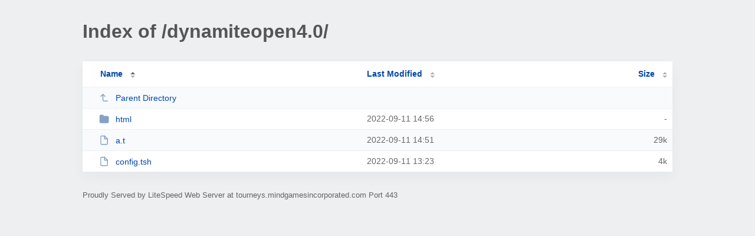

--- FILE ---
content_type: text/html; charset=UTF-8
request_url: https://tourneys.mindgamesincorporated.com/dynamiteopen4.0/
body_size: 638
content:
<!DOCTYPE html><html><head><meta http-equiv="Content-type" content="text/html; charset=UTF-8" /><meta name="viewport" content="width=device-width, initial-scale=1.0" /><link rel="stylesheet" href="/_autoindex/assets/css/autoindex.css" /><script src="/_autoindex/assets/js/tablesort.js"></script><script src="/_autoindex/assets/js/tablesort.number.js"></script><title>Index of /dynamiteopen4.0/</title><style>@media (prefers-color-scheme:dark){body{background-color:#000!important}}</style></head><body><div class="content"><h1 style="color: #555;">Index of /dynamiteopen4.0/</h1>
<div id="table-list"><table id="table-content"><thead class="t-header"><tr><th class="colname" aria-sort="ascending"><a class="name" href="?ND"  onclick="return false"">Name</a></th><th class="colname" data-sort-method="number"><a href="?MA"  onclick="return false"">Last Modified</a></th><th class="colname" data-sort-method="number"><a href="?SA"  onclick="return false"">Size</a></th></tr></thead>
<tr data-sort-method="none"><td><a href="/"><img class="icon" src="/_autoindex/assets/icons/corner-left-up.svg" alt="Up">Parent Directory</a></td><td></td><td></td></tr>
<tr><td data-sort="*html"><a href="/dynamiteopen4.0/html/"><img class="icon" src="/_autoindex/assets/icons/folder-fill.svg" alt="Directory">html</a></td><td data-sort="86108199">2022-09-11 14:56</td><td data-sort="-1">-</td></tr>
<tr><td data-sort="a.t"><a href="/dynamiteopen4.0/a.t"><img class="icon" src="/_autoindex/assets/icons/file.svg" alt="File">a.t</a></td><td data-sort="1662907891">2022-09-11 14:51</td><td data-sort="29536">     29k</td></tr>
<tr><td data-sort="config.tsh"><a href="/dynamiteopen4.0/config.tsh"><img class="icon" src="/_autoindex/assets/icons/file.svg" alt="File">config.tsh</a></td><td data-sort="1662902591">2022-09-11 13:23</td><td data-sort="3078">      4k</td></tr>
</table></div>
<address>Proudly Served by LiteSpeed Web Server at tourneys.mindgamesincorporated.com Port 443</address></div><script>new Tablesort(document.getElementById("table-content"));</script></body></html>
